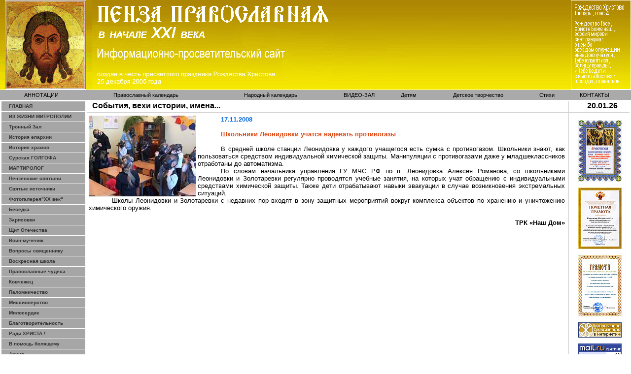

--- FILE ---
content_type: text/html
request_url: http://pravoslavie58region.ru/index.php?loc=vesti-1413.htm
body_size: 13171
content:
<html xmlns:v="urn:schemas-microsoft-com:vml" xmlns:o="urn:schemas-microsoft-com:office:office" xmlns:w="urn:schemas-microsoft-com:office:word" xmlns="http://www.w3.org/1999/xhtml"><head>
<meta http-equiv="Content-Type" content="text/html; charset=Windows-1251"><title>

События, вехи истории, имена...

</title>
<meta name="title" content="События, вехи истории, имена...
"<html xmlns:v="urn:schemas-microsoft-com:vml" xmlns:o="urn:schemas-microsoft-com:office:office" xmlns:w="urn:schemas-microsoft-com:office:word" xmlns="http://www.w3.org/1999/xhtml"><head>
<meta http-equiv="Content-Type" content="text/html; charset=Windows-1251"><title>Пенза Православная # Пензенская область # «Слава в вышних Богу, и на земле мир, в человеках благоволение». (Лк. 2:14)</title>

<meta name="title" content="«Слава в вышних Богу, и на земле мир, в человеках благоволение». (Лк. 2:14)">
<meta name="description" content="Пензенский авторский портал. Здесь Вы можете найти информацию о Пензе и ее области. Вы можете сами рассказать о своем городе. Здесь есть информация о Башмаково, Беднодемьяновск, Беково, Белинский, Бессоновка, Вадинск, Городище, Земетчино, Исса, Каменка, Камешкир, Колышлей, Кондоль, Кузнецк, Лопатино, Лунино, Малая Сердоба, Мокшан, Наровчат, Неверкино, Нижний Ломов, Никольск, Пачелма, Сердобск, Сосновоборск, Тамала, Шемышейка.">
<meta name="keywords" content="Пенза Пензенская область Пензенский авторский портал Башмаково Беднодемьяновск Беково Белинский Бессоновка Вадинск Городище Земетчино Исса Каменка Камешкир Колышлей Кондоль Кузнецк Лопатино Лунино Малая Сердоба Мокшан Наровчат Неверкино Нижний Ломов Никольск Пачелма Сердобск Сосновоборск Тамала Шемышейка">
<meta name="robots" content="index, follow">
<meta name="Expires" content="Mon, 26 Jul 1997 05:00:00 GMT">
<link rel="stylesheet" type="text/css" href="menu_files/default.css">
<script type="text/javascript"
src="https://ajax.googleapis.com/ajax/libs/jquery/1.8.1/jquery.min.js">
</script>
<style type="text/css">
@media print {
 table.noprint {
  display: none;
  }
 tr.noprint {
  display: none;
  }
 td.noprint {
  display: none;
  }
 img.noprint {
  display: none;
  }
 td.main_prind {
  width:100%;
  align:left;
  }
}

</style><!--<BASE HREF="http://test2.ru">-->


<meta http-equiv="Content-Type" content="text/html; charset=windows-1251"><meta name="ProgId" content="Word.Document"><meta name="Generator" content="Microsoft Word 10"><meta name="Originator" content="Microsoft Word 10"><link rel="File-List" href="http://pravoslavie58region.ru/index.files/filelist.xml"><link rel="Edit-Time-Data" href="http://pravoslavie58region.ru/index.files/editdata.mso"><style>
<!--
 /* Font Definitions */
 @font-face
	{font-family:Tahoma;
	panose-1:2 11 6 4 3 5 4 4 2 4;
	mso-font-charset:204;
	mso-generic-font-family:swiss;
	mso-font-pitch:variable;
	mso-font-signature:1627421319 -2147483648 8 0 66047 0;}
@font-face
	{font-family:Verdana;
	panose-1:2 11 6 4 3 5 4 4 2 4;
	mso-font-charset:204;
	mso-generic-font-family:swiss;
	mso-font-pitch:variable;
	mso-font-signature:536871559 0 0 0 415 0;}
@font-face
	{font-family:CyrillicOld;
	panose-1:0 0 0 0 0 0 0 0 0 0;
	mso-font-charset:0;
	mso-generic-font-family:auto;
	mso-font-pitch:variable;
	mso-font-signature:515 0 0 0 5 0;}
 /* Style Definitions */
 p.MsoNormal, li.MsoNormal, div.MsoNormal
	{mso-style-parent:"";
	margin:0cm;
	margin-bottom:.0001pt;
	mso-pagination:widow-orphan;
	font-size:12.0pt;
	font-family:"Times New Roman";
	mso-fareast-font-family:"Times New Roman";
	color:windowtext;}
a:link, span.MsoHyperlink
	{color:blue;
	text-decoration:underline;
	text-underline:single;}
a:visited, span.MsoHyperlinkFollowed
	{color:purple;
	text-decoration:underline;
	text-underline:single;}
p
	{mso-margin-top-alt:auto;
	margin-right:0cm;
	mso-margin-bottom-alt:auto;
	margin-left:0cm;
	mso-pagination:widow-orphan;
	font-size:9.0pt;
	font-family:Verdana;
	mso-fareast-font-family:"Times New Roman";
	mso-bidi-font-family:"Times New Roman";
	color:#333333;}
p.a, li.a, div.a
	{mso-style-name:a;
	mso-margin-top-alt:auto;
	margin-right:0cm;
	mso-margin-bottom-alt:auto;
	margin-left:0cm;
	mso-pagination:widow-orphan;
	font-size:9.0pt;
	font-family:Verdana;
	mso-fareast-font-family:"Times New Roman";
	mso-bidi-font-family:"Times New Roman";
	color:#333333;}
span.SpellE
	{mso-style-name:"";
	mso-spl-e:yes;}
span.GramE
	{mso-style-name:"";
	mso-gram-e:yes;}
@page Section1
	{size:595.3pt 841.9pt;
	margin:17.0pt 17.0pt 17.0pt 17.0pt;
	mso-header-margin:35.45pt;
	mso-footer-margin:35.45pt;
	mso-paper-source:0;}
div.Section1
	{page:Section1;}
-->
</style></head>
<body style="" leftmargin="0" topmargin="0" bgcolor="#ffffff" lang="RU" link="blue" marginheight="0" marginwidth="0" vlink="purple">



<!--:::::::::::::::::top pics:::::::::::::::::-->
         <table class="noprint" border="0" cellpadding="0" cellspacing="0" cols="3" width="100%">
             <tbody><tr>
                  <td width="186"><img src="menu_files/1.gif" alt="Пенза Православная" border="0" height="182" width="186"></td>
                  <td background="menu_files/2.gif" bgcolor="#aaaaaa"><img src="menu_files/spacer.gif" height="1" width="492"></td>
                  <td width="122"><img src="menu_files/3.gif" alt="Пенза Православная" border="0" height="182" width="122"></td>
              </tr>
          </tbody></table>
<!--:::::::::::::::::top menu:::::::::::::::::-->
<table id="menu1" class="noprint" border="0" cellpadding="0" cellspacing="0" width="100%">
<tbody><tr>
 <td height="1"><img src="menu_files/spacer.gif" height="1" width="1"></td>
</tr>
<tr>
</tr></tbody></table><table bgcolor="#aaaaaa" border="0" cellpadding="0" cellspacing="0" width="100%">
 <tbody><tr align="center" height="20">
      
<td width="10">&nbsp;</td>
<td><a href="http://pravoslavie58region.ru/index.php?loc=annotatziya.htm" class="top_menu">АННОТАЦИИ
</a></td><td><a href="http://pravoslavie58region.ru/index.php?loc=kalendar_prav.htm" class="top_menu">Православный календарь
</a></td><td><a href="http://pravoslavie58region.ru/index.php?loc=kalendar.htm" class="top_menu">Народный календарь
</a></td><td><a href="http://pravoslavie58region.ru/index.php?loc=video.htm" class="top_menu">ВИДЕО-ЗАЛ
</a></td><td><a href="http://pravoslavie58region.ru/index.php?loc=deti.htm" class="top_menu">Детям
</a></td><td><a href="http://pravoslavie58region.ru/index.php?loc=tvorchestvo.htm" class="top_menu">Детское творчество
</a></td><td><a href="http://pravoslavie58region.ru/index.php?loc=stihi.htm" class="top_menu">Стихи
</a></td><td><a href="http://pravoslavie58region.ru/index.php?loc=kontakt.htm" class="top_menu">КОНТАКТЫ
</a></td><td width="10">&nbsp;</td>
 </tr>
</tbody></table>

<!--:::::::::::::::::Main:::::::::::::::::::::::::-->

<table border="0" cols="2" width="100%">
<tbody><tr>
<td border="1" align="right" valign="top" width="170">
                        <table class="moduletable" cellpadding="0" cellspacing="0">
                                                <tbody><tr>
                                <td>

<table class="noprint" border="0" cellpadding="0" cellspacing="0" width="100%">
<tbody>
<tr align="left"><td><a href="http://pravoslavie58region.ru/index.php?loc=main.htm" class="mainlevel">ГЛАВНАЯ
</a></td></tr><tr align="left"><td><a href="http://pravoslavie58region.ru/index.php?loc=life.htm" class="mainlevel">ИЗ ЖИЗНИ МИТРОПОЛИИ
</a></td></tr><tr align="left"><td><a href="http://pravoslavie58region.ru/index.php?loc=tron-zal.htm" class="mainlevel">Тронный Зал
</a></td></tr><tr align="left"><td><a href="http://pravoslavie58region.ru/index.php?loc=histori.htm" class="mainlevel">История епархии
</a></td></tr><tr align="left"><td><a href="http://pravoslavie58region.ru/index.php?loc=e_rayen.htm" class="mainlevel">История храмов
</a></td></tr><tr align="left"><td><a href="http://pravoslavie58region.ru/index.php?loc=golgofa.htm" class="mainlevel">Сурская ГОЛГОФА
</a></td></tr><tr align="left"><td><a href="http://pravoslavie58region.ru/index.php?loc=memory.htm" class="mainlevel">МАРТИРОЛОГ
</a></td></tr><tr align="left"><td><a href="http://pravoslavie58region.ru/index.php?loc=sviato.htm" class="mainlevel">Пензенские святыни
</a></td></tr><tr align="left"><td><a href="http://pravoslavie58region.ru/index.php?loc=svi-istoki.htm" class="mainlevel">Святые источники
</a></td></tr><tr align="left"><td><a href="http://pravoslavie58region.ru/index.php?loc=foto.htm" class="mainlevel">Фотогалерея"ХХ век"
</a></td></tr><tr align="left"><td><a href="http://pravoslavie58region.ru/index.php?loc=besedka.htm" class="mainlevel">Беседка
</a></td></tr><tr align="left"><td><a href="http://pravoslavie58region.ru/index.php?loc=zarisovki.htm" class="mainlevel">Зарисовки
</a></td></tr><tr align="left"><td><a href="http://pravoslavie58region.ru/index.php?loc=armia.htm" class="mainlevel">Щит Отечества
</a></td></tr><tr align="left"><td><a href="http://pravoslavie58region.ru/index.php?loc=evgeniy-rodionov.htm" class="mainlevel">Воин-мученик
</a></td></tr><tr align="left"><td><a href="http://pravoslavie58region.ru/index.php?loc=vopros.htm" class="mainlevel">Вопросы священнику
</a></td></tr><tr align="left"><td><a href="http://pravoslavie58region.ru/index.php?loc=shkola.htm" class="mainlevel">Воскресная школа
</a></td></tr><tr align="left"><td><a href="http://pravoslavie58region.ru/index.php?loc=chudesa.htm" class="mainlevel">Православные чудеса
</a></td></tr><tr align="left"><td><a href="http://pravoslavie58region.ru/index.php?loc=kowcheg.htm" class="mainlevel">Ковчежец
</a></td></tr><tr align="left"><td><a href="http://pravoslavie58region.ru/index.php?loc=palomnichestvo.htm" class="mainlevel">Паломничество
</a></td></tr><tr align="left"><td><a href="http://pravoslavie58region.ru/index.php?loc=missioner.htm" class="mainlevel">Миссионерство
</a></td></tr><tr align="left"><td><a href="http://pravoslavie58region.ru/index.php?loc=miloserd.htm" class="mainlevel">Милосердие
</a></td></tr><tr align="left"><td><a href="http://pravoslavie58region.ru/index.php?loc=blagotvor.htm" class="mainlevel">Благотворительность
</a></td></tr><tr align="left"><td><a href="http://pravoslavie58region.ru/index.php?loc=radi-hrista.htm" class="mainlevel">Ради ХРИСТА !
</a></td></tr><tr align="left"><td><a href="http://pravoslavie58region.ru/index.php?loc=pomoch.htm" class="mainlevel">В помощь болящему
</a></td></tr><tr align="left"><td><a href="http://pravoslavie58region.ru/index.php?loc=arhiv.htm" class="mainlevel">Архив
</a></td></tr><tr align="left"><td><a href="http://pravoslavie58region.ru/index.php?loc=almanah.htm" class="mainlevel">Альманах П Л
</a></td></tr><tr align="left"><td><a href="http://pravoslavie58region.ru/index.php?loc=gazeta.htm" class="mainlevel">Газета П П С
</a></td></tr><tr align="left"><td><a href="http://pravoslavie58region.ru/index.php?loc=journal.htm" class="mainlevel">Журнал П Е В
</a></td></tr>
</tbody></table>
<br><table border="0" align="center"><tr><td>
</td></tr></table></td>
                        </tr>
                        </tbody></table>
                        </td>

<td valign="top">
<!--------------------------------------------->
<table border="0" cellpadding="0" cellspacing="0" cols="3" height="100%" width="100%">
<tbody><tr height="16">
<td><span class="title">
События, вехи истории, имена...
</span>

</td>
<td background="menu_files/line_v.gif" width="8"></td>
<td align="center" valign="top" width="120"><font id="title"><span class="title">
20.01.26</span></font></td>
</tr>

<tr height="8">
<td background="menu_files/line_h.gif"><img src="menu_files/spacer.gif" height="8" width="1"></td>
<td background="menu_files/krest.gif"><img src="menu_files/spacer.gif" height="8" width="1"></td>
<td background="menu_files/line_h.gif"><img src="menu_files/spacer.gif" height="8" width="1"></td>
</tr>

<tr height="100%">

<td class="main_print" valign="top">
  <table>
   <tbody><tr align="justify" >
    <td colspan="2" align="justify" valign="top"> 
<div xmlns:v="urn:schemas-microsoft-com:vml"
xmlns:o="urn:schemas-microsoft-com:office:office"
xmlns:w="urn:schemas-microsoft-com:office:word"
xmlns="http://www.w3.org/TR/REC-html40">

<head>
<meta http-equiv=Content-Type content="text/html; charset=windows-1251">
<meta name=ProgId content=Word.Document>
<meta name=Generator content="Microsoft Word 11">
<meta name=Originator content="Microsoft Word 11">
<link rel=File-List href="vesti-1413.files/filelist.xml">
<link rel=Edit-Time-Data href="vesti-1413.files/editdata.mso">
<!--[if !mso]>
<style>
v\:* {behavior:url(#default#VML);}
o\:* {behavior:url(#default#VML);}
w\:* {behavior:url(#default#VML);}
.shape {behavior:url(#default#VML);}
</style>
<![endif]-->
<title>17</title>
<!--[if gte mso 9]><xml>
 <o:DocumentProperties>
  <o:Author>Customer</o:Author>
  <o:Template>Normal</o:Template>
  <o:LastAuthor>Customer</o:LastAuthor>
  <o:Revision>1</o:Revision>
  <o:TotalTime>0</o:TotalTime>
  <o:Created>2008-11-22T08:55:00Z</o:Created>
  <o:LastSaved>2008-11-22T08:55:00Z</o:LastSaved>
  <o:Pages>1</o:Pages>
  <o:Words>117</o:Words>
  <o:Characters>672</o:Characters>
  <o:Company>Организация</o:Company>
  <o:Lines>5</o:Lines>
  <o:Paragraphs>1</o:Paragraphs>
  <o:CharactersWithSpaces>788</o:CharactersWithSpaces>
  <o:Version>11.6568</o:Version>
 </o:DocumentProperties>
</xml><![endif]--><!--[if gte mso 9]><xml>
 <w:WordDocument>
  <w:SpellingState>Clean</w:SpellingState>
  <w:GrammarState>Clean</w:GrammarState>
  <w:PunctuationKerning/>
  <w:DrawingGridHorizontalSpacing>6 пт</w:DrawingGridHorizontalSpacing>
  <w:DisplayHorizontalDrawingGridEvery>2</w:DisplayHorizontalDrawingGridEvery>
  <w:DisplayVerticalDrawingGridEvery>2</w:DisplayVerticalDrawingGridEvery>
  <w:ValidateAgainstSchemas/>
  <w:SaveIfXMLInvalid>false</w:SaveIfXMLInvalid>
  <w:IgnoreMixedContent>false</w:IgnoreMixedContent>
  <w:AlwaysShowPlaceholderText>false</w:AlwaysShowPlaceholderText>
  <w:Compatibility>
   <w:BreakWrappedTables/>
   <w:SnapToGridInCell/>
   <w:WrapTextWithPunct/>
   <w:UseAsianBreakRules/>
   <w:DontGrowAutofit/>
  </w:Compatibility>
  <w:BrowserLevel>MicrosoftInternetExplorer4</w:BrowserLevel>
 </w:WordDocument>
</xml><![endif]--><!--[if gte mso 9]><xml>
 <w:LatentStyles DefLockedState="false" LatentStyleCount="156">
 </w:LatentStyles>
</xml><![endif]-->
<style>
<!--
 /* Font Definitions */
 @font-face
	{font-family:Verdana;
	panose-1:2 11 6 4 3 5 4 4 2 4;
	mso-font-charset:204;
	mso-generic-font-family:swiss;
	mso-font-pitch:variable;
	mso-font-signature:536871559 0 0 0 415 0;}
 /* Style Definitions */
 p.MsoNormal, li.MsoNormal, div.MsoNormal
	{mso-style-parent:"";
	margin:0cm;
	margin-bottom:.0001pt;
	mso-pagination:widow-orphan;
	font-size:12.0pt;
	font-family:"Times New Roman";
	mso-fareast-font-family:"Times New Roman";}
span.bigbluetextbold1
	{mso-style-name:bigbluetext_bold1;
	mso-ansi-font-size:9.0pt;
	mso-bidi-font-size:9.0pt;
	font-family:Verdana;
	mso-ascii-font-family:Verdana;
	mso-hansi-font-family:Verdana;
	color:#086AE3;
	mso-text-animation:none;
	font-weight:bold;
	text-decoration:none;
	text-underline:none;
	text-decoration:none;
	text-line-through:none;}
span.SpellE
	{mso-style-name:"";
	mso-spl-e:yes;}
@page Section1
	{size:595.3pt 841.9pt;
	margin:17.0pt 17.0pt 17.0pt 17.0pt;
	mso-header-margin:35.45pt;
	mso-footer-margin:35.45pt;
	mso-paper-source:0;}
div.Section1
	{page:Section1;}
-->
</style>
<!--[if gte mso 10]>
<style>
 /* Style Definitions */
 table.MsoNormalTable
	{mso-style-name:"Обычная таблица";
	mso-tstyle-rowband-size:0;
	mso-tstyle-colband-size:0;
	mso-style-noshow:yes;
	mso-style-parent:"";
	mso-padding-alt:0cm 5.4pt 0cm 5.4pt;
	mso-para-margin:0cm;
	mso-para-margin-bottom:.0001pt;
	mso-pagination:widow-orphan;
	font-size:10.0pt;
	font-family:"Times New Roman";
	mso-ansi-language:#0400;
	mso-fareast-language:#0400;
	mso-bidi-language:#0400;}
</style>
<![endif]--><!--[if gte mso 9]><xml>
 <o:shapedefaults v:ext="edit" spidmax="2050"/>
</xml><![endif]--><!--[if gte mso 9]><xml>
 <o:shapelayout v:ext="edit">
  <o:idmap v:ext="edit" data="1"/>
 </o:shapelayout></xml><![endif]-->
</head>

<div lang=RU style='tab-interval:35.4pt'>

<div class=Section1>

<p class=MsoNormal style='text-align:justify;text-indent:35.45pt'><!--[if gte vml 1]><v:shapetype
 id="_x0000_t75" coordsize="21600,21600" o:spt="75" o:preferrelative="t"
 path="m@4@5l@4@11@9@11@9@5xe" filled="f" stroked="f">
 <v:stroke joinstyle="miter"/>
 <v:formulas>
  <v:f eqn="if lineDrawn pixelLineWidth 0"/>
  <v:f eqn="sum @0 1 0"/>
  <v:f eqn="sum 0 0 @1"/>
  <v:f eqn="prod @2 1 2"/>
  <v:f eqn="prod @3 21600 pixelWidth"/>
  <v:f eqn="prod @3 21600 pixelHeight"/>
  <v:f eqn="sum @0 0 1"/>
  <v:f eqn="prod @6 1 2"/>
  <v:f eqn="prod @7 21600 pixelWidth"/>
  <v:f eqn="sum @8 21600 0"/>
  <v:f eqn="prod @7 21600 pixelHeight"/>
  <v:f eqn="sum @10 21600 0"/>
 </v:formulas>
 <v:path o:extrusionok="f" gradientshapeok="t" o:connecttype="rect"/>
 <o:lock v:ext="edit" aspectratio="t"/>
</v:shapetype><v:shape id="_x0000_s1026" type="#_x0000_t75" alt="" style='position:absolute;
 left:0;text-align:left;margin-left:0;margin-top:-11.25pt;width:163.5pt;
 height:123pt;z-index:1;mso-wrap-distance-left:0;mso-wrap-distance-right:0;
 mso-position-horizontal:left;mso-position-vertical-relative:line'
 o:allowoverlap="f">
 <v:imagedata src="vesti-1413.files/image001.jpg" o:title="26333_big"/>
 <w:wrap type="square"/>
</v:shape><![endif]--><![if !vml]><img width=218 height=164
src="vesti-1413.files/image001.jpg" align=left v:shapes="_x0000_s1026"><![endif]><span
class=bigbluetextbold1><span style='font-size:10.0pt;font-family:Arial'>17.11.2008</span></span><span
style='font-size:10.0pt;font-family:Arial;color:black'><o:p></o:p></span></p>

<p class=MsoNormal style='text-align:justify;text-indent:35.45pt'><b><span
style='font-size:10.0pt;font-family:Arial;color:#DD4814'><o:p>&nbsp;</o:p></span></b></p>

<p class=MsoNormal style='text-align:justify;text-indent:35.45pt'><b><span
style='font-size:10.0pt;font-family:Arial;color:#DD4814'>Школьники <span
class=SpellE>Леонидовки</span> учатся надевать противогазы<o:p></o:p></span></b></p>

<p class=MsoNormal style='text-align:justify;text-indent:35.45pt'><span
style='font-size:10.0pt;font-family:Arial;color:black'><o:p>&nbsp;</o:p></span></p>

<p class=MsoNormal style='text-align:justify;text-indent:35.45pt'><span
style='font-size:10.0pt;font-family:Arial;color:black'>В средней школе станции <span
class=SpellE>Леонидовка</span> у каждого учащегося есть сумка с противогазом.
Школьники знают, как пользоваться средством индивидуальной химической защиты.
Манипуляции с противогазами даже у <span class=SpellE>младшеклассников</span>
отработаны до автоматизма.<o:p></o:p></span></p>

<p class=MsoNormal style='text-align:justify;text-indent:35.45pt'><span
style='font-size:10.0pt;font-family:Arial;color:black'>По словам начальника
управления ГУ МЧС РФ по п. <span class=SpellE>Леонидовка</span> Алексея
Романова, со школьниками <span class=SpellE>Леонидовки</span> и <span
class=SpellE>Золотаревки</span> регулярно проводятся учебные занятия, на
которых учат обращению с индивидуальными средствами химической защиты. Также
дети отрабатывают навыки эвакуации в случае возникновения экстремальных
ситуаций.<o:p></o:p></span></p>

<p class=MsoNormal style='text-align:justify;text-indent:35.45pt'><span
style='font-size:10.0pt;font-family:Arial;color:black'>Школы <span
class=SpellE>Леонидовки</span> и <span class=SpellE>Золотаревки</span> с
недавних пор входят в зону защитных мероприятий вокруг комплекса объектов по
хранению и уничтожению химического оружия.<o:p></o:p></span></p>

<p class=MsoNormal style='text-align:justify;text-indent:35.45pt'><span
style='font-size:10.0pt;font-family:Arial;color:black'><o:p>&nbsp;</o:p></span></p>

<p class=MsoNormal align=right style='text-align:right;text-indent:35.45pt'><b><span
style='font-size:10.0pt;font-family:Arial;color:black'>ТРК «Наш Дом»<o:p></o:p></span></b></p>

<p class=MsoNormal style='text-align:justify;text-indent:35.45pt'><span
style='font-size:10.0pt;font-family:Arial'><o:p>&nbsp;</o:p></span></p>

<p class=MsoNormal><o:p>&nbsp;</o:p></p>

</div>

</div>

</div>

   </td>
   </tr>
  </tbody></table>

</td>
<td class="noprint" background="menu_files/line_v.gif" width="8">&nbsp;</td>
<td class="noprint" align="center" valign="top" width="120">
<table class="noprint" border="0" cellpadding="0" cellspacing="0" width="100%">
<tbody>
<noindex>
<tr align="center"><td><br><a href="gramota-peu-120106-2.htm"><img border=0 width=88 height=125 src="gramota1.jpg"></a>



</td></tr>
<tr align="center"><td><br><a href="gramota-ufskn-031010-2.htm"><img border=0 width=88 height=125 src="gramota.jpg"></a>



</td></tr>
<tr align="center"><td><br><a href="gramota-slavianskiy-fond2.htm"><img border=0 width=88 height=125 src="gramota2.jpg"></a>



</td></tr>
<tr align="center"><td><br><!--begin of www.hristianstvo.ru-->
<a href="http://www.hristianstvo.ru/?from=7599"><img
src="http://www.hristianstvo.ru/images/ru-88x31-yellow1.gif"
title="Православное христианство.ru" width=88 height=31 border=0></a>
<!--end of www.hristianstvo.ru--></td></tr>
<tr align="center"><td><br><!--Rating@Mail.ru COUNTEr--><script language="JavaScript" type="text/javascript"><!--
d=document;var a='';a+=';r='+escape(d.referrer)
js=10//--></script><script language="JavaScript1.1" type="text/javascript"><!--
a+=';j='+navigator.javaEnabled()
js=11//--></script><script language="JavaScript1.2" type="text/javascript"><!--
s=screen;a+=';s='+s.width+'*'+s.height
a+=';d='+(s.colorDepth?s.colorDepth:s.pixelDepth)
js=12//--></script><script language="JavaScript1.3" type="text/javascript"><!--
js=13//--></script><script language="JavaScript" type="text/javascript"><!--
d.write('<a href="http://top.mail.ru/jump?from=1148258"'+
' target=_top><img src="http://d5.c8.b1.a1.top.list.ru/counter'+
'?id=1148258;t=130;js='+js+a+';rand='+Math.random()+
'" alt="Рейтинг@Mail.ru"'+' border=0 height=40 width=88/><\/a>')
if(11<js)d.write('<'+'!-- ')//--></script><noscript><a
target=_top href="http://top.mail.ru/jump?from=1148258"><img
src="http://d5.c8.b1.a1.top.list.ru/counter?js=na;id=1148258;t=130"
border=0 height=40 width=88
alt="Рейтинг@Mail.ru"/></a></noscript><script language="JavaScript" type="text/javascript"><!--
if(11<js)d.write('--'+'>')//--></script>
<!--/COUNTER--></td></tr>
<tr align="center"><td><br><!-- HotLog -->
<script type="text/javascript" language="javascript">
hotlog_js="1.0";
hotlog_r=""+Math.random()+"&s=407840&im=215&r="+escape(document.referrer)+"&pg="+
escape(window.location.href);
document.cookie="hotlog=1; path=/"; hotlog_r+="&c="+(document.cookie?"Y":"N");
</script>
<script type="text/javascript" language="javascript1.1">
hotlog_js="1.1";hotlog_r+="&j="+(navigator.javaEnabled()?"Y":"N")
</script>
<script type="text/javascript" language="javascript1.2">
hotlog_js="1.2";
hotlog_r+="&wh="+screen.width+'x'+screen.height+"&px="+
(((navigator.appName.substring(0,3)=="Mic"))?
screen.colorDepth:screen.pixelDepth)</script>
<script type="text/javascript" language="javascript1.3">hotlog_js="1.3"</script>
<script type="text/javascript" language="javascript">hotlog_r+="&js="+hotlog_js;
document.write("<a href='http://click.hotlog.ru/?407840' target='_top'><img "+
" src='http://hit22.hotlog.ru/cgi-bin/hotlog/count?"+
hotlog_r+"&' border=0 width=88 height=100 alt=HotLog><\/a>")
</script>
<noscript>
<a href="http://click.hotlog.ru/?407840" target="_top"><br>
<img src="http://hit22.hotlog.ru/cgi-bin/hotlog/count?s=407840&amp;im=215" border="0" 
 width="88" height="100" alt="HotLog"></a>
</noscript>

<!-- /HotLog -->
<br>
HotLog с 21.11.06 


</td></tr>
</noindex>
</tbody></table></td>

</tbody></table>
<!--:::::::::::::::::End Main:::::::::::::::::-->
</td></tr><tr>
 <td><img src="menu_files/spacer.gif" alt="" border="0" height="1" width="170"></td>
 <td><img src="menu_files/spacer.gif" alt="" border="0" height="1" width="604"></td>
</tr>



</tbody></table>

<p>

<table border="0" cellpadding="8" cellspacing="0" width="100%">
 <tbody><tr>
  <td bgcolor="#aaaaaa" width="100%">
  <div align="center" class="dali">

</div></td>
</tbody></table>


<table border="0" cellpadding="8" cellspacing="0" width="100%">
 <tbody><tr>
  <td width="100%">
  <div align="right">Создание сайта<a href="http://im-penza.ru/">Интернет маркетинг</a>
</div></td>
 </tr>
</tbody></table>
<!-- Yandex.Metrika counter -->
<script type="text/javascript">
(function (d, w, c) {
    (w[c] = w[c] || []).push(function() {
        try {
            w.yaCounter18557677 = new Ya.Metrika({id:18557677,
                    webvisor:true,
                    clickmap:true,
                    trackLinks:true,
                    accurateTrackBounce:true});
        } catch(e) { }
    });

    var n = d.getElementsByTagName("script")[0],
        s = d.createElement("script"),
        f = function () { n.parentNode.insertBefore(s, n); };
    s.type = "text/javascript";
    s.async = true;
    s.src = (d.location.protocol == "https:" ? "https:" : "http:") + "//mc.yandex.ru/metrika/watch.js";

    if (w.opera == "[object Opera]") {
        d.addEventListener("DOMContentLoaded", f, false);
    } else { f(); }
})(document, window, "yandex_metrika_callbacks");
</script>
<noscript><div><img src="//mc.yandex.ru/watch/18557677" style="position:absolute; left:-9999px;" alt="" /></div></noscript>
<!-- /Yandex.Metrika counter -->
<script type="text/javascript">
var imgs=["sl/bash-alek-kaz-hr-10307.jpg","sl/bash-bash-2345.jpg","sl/bash-bash-mih-hr-10265.jpg","sl/bash-lip-kaz-hr-10339.jpg","sl/bash-niku-iz-hr-10298.jpg","sl/bash-pokr-pokr-hr-10322.jpg","sl/bash-tr-tr-hr-10354.jpg","sl/bash-vys-mih-hr-10284.jpg","sl/bash-znam-znam-hr-10367.jpg","sl/bash-znam-znam-md-10372.jpg","sl/bek-bek-mih-md-DAI-6627.jpg","sl/bek-how-wwed-hr-DAI-6614.jpg","sl/bek-nik-DSCN6644.jpg","sl/bek-vert-nik-hr-NAS.jpg","sl/bel-arg-1503.jpg","sl/bel-bal-pokr-md-3075.jpg","sl/bel-bel-pokr-hr-3099.jpg","sl/bel-ber-nik-chas-3119.jpg","sl/bel-dan-nik-ts-3154.jpg","sl/bel-ersh-tr-hr-ersh2.jpg","sl/bel-kors-nik-hr-3152.jpg","sl/bel-kors-nik-md-3150.jpg","sl/bel-kuk-dmit-hr-3134.jpg","sl/bel-ler-ch-1558.jpg","sl/bel-ler-hr-1554.jpg","sl/bel-ler-ts-1539.jpg","sl/bel-lin-nik-hr-3145.jpg","sl/bel-mar-krit-hr-3187.jpg","sl/bel-pich-nik-hr-DAI.jpg","sl/bel-poim-kaz-chas-2627.jpg","sl/bel-poim-nik-hr-10258.jpg","sl/bel-poim-nik-ts-10253.jpg","sl/bel-poim-pokr-hr-2619.jpg","sl/bel-push-mih-md-3114.jpg","sl/bel-schep-tr-hr-DSCN6202.jpg","sl/bel-sul-kaz-md-DSCN3998.jpg","sl/bel-tarh-hrist-ts-3079.jpg","sl/bes-alek-pokr-ts.jpg","sl/bes-bes-georg-ts-KUV0491.jpg","sl/bes-bes-iliin-md.jpg","sl/bes-bes-serg-ts-8171.jpg","sl/bes-chem-vved-hr-DSCN6854.jpg","sl/bes-chem-vved-md.jpg","sl/bes-grab-kaz-md-DSCN5179.jpg","sl/bes-kizh-hrist-md-0951.jpg","sl/bes-pob-usp-hr.jpg","sl/bes-prok-mih-hr-DSCN5244.jpg","sl/bes-pyrk-chas-PYRKINO.jpg","sl/bes-pyrk-hrist-hr-DSCN5220.jpg","sl/bes-trof-kaz-ts-0949.jpg","sl/bes-waz-tr-hr-DSCN5208.jpg","sl/foto-01.jpg","sl/foto-02.jpg","sl/foto-03.jpg","sl/foto-04.jpg","sl/foto-05.jpg","sl/foto-06.jpg","sl/foto-07.jpg","sl/foto-08.jpg","sl/foto-09.jpg","sl/foto-100.jpg","sl/foto-101.jpg","sl/foto-102.jpg","sl/foto-103.jpg","sl/foto-104.jpg","sl/foto-105.jpg","sl/foto-106.jpg","sl/foto-107.jpg","sl/foto-108.jpg","sl/foto-109.jpg","sl/foto-10.jpg","sl/foto-110.jpg","sl/foto-111.jpg","sl/foto-112.jpg","sl/foto-113.jpg","sl/foto-114.jpg","sl/foto-115.jpg","sl/foto-116.jpg","sl/foto-117.jpg","sl/foto-118.jpg","sl/foto-119.jpg","sl/foto-11.jpg","sl/foto-120.jpg","sl/foto-121.jpg","sl/foto-122.jpg","sl/foto-123.jpg","sl/foto-124.jpg","sl/foto-125.jpg","sl/foto-126.jpg","sl/foto-127.jpg","sl/foto-128.jpg","sl/foto-129.jpg","sl/foto-12.jpg","sl/foto-130.jpg","sl/foto-131.jpg","sl/foto-132.jpg","sl/foto-133.jpg","sl/foto-134.jpg","sl/foto-135.jpg","sl/foto-136.jpg","sl/foto-137.jpg","sl/foto-138.jpg","sl/foto-139.jpg","sl/foto-13.jpg","sl/foto-140.jpg","sl/foto-141.jpg","sl/foto-142.jpg","sl/foto-143.jpg","sl/foto-144.jpg","sl/foto-145.jpg","sl/foto-146.jpg","sl/foto-147.jpg","sl/foto-148.jpg","sl/foto-149.jpg","sl/foto-14.jpg","sl/foto-150.jpg","sl/foto-151.jpg","sl/foto-152.jpg","sl/foto-153.jpg","sl/foto-154.jpg","sl/foto-155.jpg","sl/foto-156.jpg","sl/foto-157.jpg","sl/foto-158.jpg","sl/foto-159.jpg","sl/foto-15.jpg","sl/foto-160.jpg","sl/foto-161.jpg","sl/foto-162.jpg","sl/foto-163.jpg","sl/foto-164.jpg","sl/foto-165.jpg","sl/foto-166.jpg","sl/foto-167.jpg","sl/foto-168.jpg","sl/foto-169.jpg","sl/foto-16.jpg","sl/foto-170.jpg","sl/foto-171.jpg","sl/foto-172.jpg","sl/foto-173.jpg","sl/foto-174.jpg","sl/foto-175.jpg","sl/foto-176.jpg","sl/foto-177.jpg","sl/foto-178.jpg","sl/foto-179.jpg","sl/foto-17.jpg","sl/foto-180.jpg","sl/foto-181.jpg","sl/foto-182.jpg","sl/foto-183.jpg","sl/foto-184.jpg","sl/foto-185.jpg","sl/foto-186.jpg","sl/foto-187.jpg","sl/foto-188.jpg","sl/foto-189.jpg","sl/foto-18.jpg","sl/foto-190.jpg","sl/foto-191.jpg","sl/foto-192.jpg","sl/foto-193.jpg","sl/foto-194.jpg","sl/foto-195.jpg","sl/foto-196.jpg","sl/foto-197.jpg","sl/foto-198.jpg","sl/foto-199.jpg","sl/foto-19.jpg","sl/foto-200.jpg","sl/foto-201.jpg","sl/foto-202.jpg","sl/foto-203.jpg","sl/foto-204.jpg","sl/foto-205.jpg","sl/foto-206.jpg","sl/foto-207.jpg","sl/foto-208.jpg","sl/foto-209.jpg","sl/foto-20.jpg","sl/foto-210.jpg","sl/foto-211.jpg","sl/foto-212.jpg","sl/foto-213.jpg","sl/foto-214.jpg","sl/foto-215.jpg","sl/foto-216.jpg","sl/foto-217.jpg","sl/foto-218.jpg","sl/foto-219.jpg","sl/foto-21.jpg","sl/foto-220.jpg","sl/foto-221.jpg","sl/foto-222.jpg","sl/foto-223.jpg","sl/foto-224.jpg","sl/foto-225.jpg","sl/foto-226.jpg","sl/foto-227.jpg","sl/foto-228.jpg","sl/foto-22.jpg","sl/foto-23.jpg","sl/foto-24.jpg","sl/foto-25.jpg","sl/foto-26.jpg","sl/foto-27.jpg","sl/foto-28.jpg","sl/foto-29.jpg","sl/foto-30.jpg","sl/foto-31.jpg","sl/foto-32.jpg","sl/foto-33.jpg","sl/foto-34.jpg","sl/foto-35.jpg","sl/foto-36.jpg","sl/foto-37.jpg","sl/foto-38.jpg","sl/foto-39.jpg","sl/foto-40.jpg","sl/foto-41.jpg","sl/foto-42.jpg","sl/foto-43.jpg","sl/foto-44.jpg","sl/foto-45.jpg","sl/foto-46.jpg","sl/foto-47.jpg","sl/foto-48.jpg","sl/foto-49.jpg","sl/foto-50.jpg","sl/foto-51.jpg","sl/foto-52.jpg","sl/foto-53.jpg","sl/foto-54.jpg","sl/foto-55.jpg","sl/foto-56.jpg","sl/foto-57.jpg","sl/foto-58.jpg","sl/foto-59.jpg","sl/foto-60.jpg","sl/foto-61.jpg","sl/foto-62.jpg","sl/foto-63.jpg","sl/foto-64.jpg","sl/foto-65.jpg","sl/foto-66.jpg","sl/foto-67.jpg","sl/foto-68.jpg","sl/foto-69.jpg","sl/foto-70.jpg","sl/foto-71.jpg","sl/foto-72.jpg","sl/foto-73.jpg","sl/foto-74.jpg","sl/foto-75.jpg","sl/foto-76.jpg","sl/foto-77.jpg","sl/foto-78.jpg","sl/foto-79.jpg","sl/foto-80.jpg","sl/foto-81.jpg","sl/foto-82.jpg","sl/foto-83.jpg","sl/foto-84.jpg","sl/foto-85.jpg","sl/foto-86.jpg","sl/foto-87.jpg","sl/foto-88.jpg","sl/foto-89.jpg","sl/foto-90.jpg","sl/foto-91.jpg","sl/foto-92.jpg","sl/foto-93.jpg","sl/foto-94.jpg","sl/foto-95.jpg","sl/foto-96.jpg","sl/foto-97.jpg","sl/foto-98.jpg","sl/foto-99.jpg","sl/gor-chaad-06-2860.jpg","sl/gor-chaad-08-0917.jpg","sl/gor-chaad-mih-md-0919.jpg","sl/gor-chaad-st-2854.jpg","sl/gor-chaad-st-seraf-sar-4367.jpg","sl/gor-dig-2991.jpg","sl/gor-gor-pokr-hr-0940.jpg","sl/gor-kan-bogor-hr-2310.jpg","sl/gor-lop-nik-ts-2285.jpg","sl/gor-nik-rai-kaz-hr.jpg","sl/gor-novokr-nik-ts.jpg","sl/gor-pavl-kur-mih-md-0935.jpg","sl/gor-shnaevo-kaz-hr.jpg","sl/gor-sur-kaz-hr-2099.jpg","sl/gor-sur-kaz-md-2106.jpg","sl/gor-tresk-kaz-hr-2299.jpg","sl/gor-uran-nik-arh-hr-0923.jpg","sl/gor-verh-shkaft-nik-hr.jpg","sl/iss-buly-vlad-hr-DAI5530.jpg","sl/iss-iss-preob-md-8366.jpg","sl/iss-nikpest-preob-hr-8358.jpg","sl/iss-ukr-petrop-hr-8369.jpg","sl/iss-uvar-voskr-hr-8396.jpg","sl/iss-znampest-znam-ts-8346.jpg","sl/kam-andr-m-tr-ts-3001.jpg","sl/kam-blin-kaz-hr-2915.jpg","sl/kam-fedor-nik-hr.jpg","sl/kam-gol-serg-ts-2977.jpg","sl/kam-gol-war-serg-hr-2934.jpg","sl/kam-kam-dim-sol-hr-3932.jpg","sl/kam-kaz-arch-6609.jpg","sl/kam-kevd-melsit-1462.jpg","sl/kam-kevd-melsit-r-10235.jpg","sl/kam-koch-mog-3909.jpg","sl/kam-koch-ts-3905.jpg","sl/kam-kuw-nik-ts-2903.jpg","sl/kam-maks-tr-hr-3007.jpg","sl/kam-nik-arch-6625.jpg","sl/kam-niz-vved-hr-2986.jpg","sl/kam-pok-arch-6614.jpg","sl/kam-rost-mih-hr-2961.jpg","sl/kam-skvor-3880.jpg","sl/kam-varv-1460.jpg","sl/kam-vlad-serg-rad-hr-3061.jpg","sl/kam-vlad-stef-ts-3041.jpg","sl/kol-bek-kr-bog-hr-3248.jpg","sl/kol-cher-7129.jpg","sl/kol-cherk-0492.jpg","sl/kol-cherk-pokr-hr.jpg","sl/kol-chub-6852.jpg","sl/kol-kol-45-6845.jpg","sl/kol-kolt-6644.jpg","sl/kol-pjat-tih-md.jpg","sl/kol-pogr-6762.jpg","sl/kol-pogr-6773.jpg","sl/kol-st-potl-6498.jpg","sl/kol-susch-0467.jpg","sl/kol-tel-6688.jpg","sl/kol-tres-6827.jpg","sl/kol-tres-dur-6724.jpg","sl/kol-tres-hrist-pust-1738.jpg","sl/kol-tres-nik-istoch-1718.jpg","sl/kon-kon-nik-md-DAI.jpg","sl/kon-var-krest-hr-DAI.jpg","sl/kon-var-krest-md-DAI.jpg","sl/kuz-ann-kaz-hr-2160.jpg","sl/kuz-chib-evgen-hr-1883.jpg","sl/kuz-doroga-2884.jpg","sl/kuz-evl-mech-0697.jpg","sl/kuz-evl-mih-hr-0711.jpg","sl/kuz-evl-mih-md-0705.jpg","sl/kuz-evl-mih-ts-0702.jpg","sl/kuz-evl-nov-mech-0698.jpg","sl/kuz-kam-2892.jpg","sl/kuz-kam-preobr-ts-2115.jpg","sl/kuz-kazak-kosmod-hr-0737.jpg","sl/kuz-kom-kl-chas-1908.jpg","sl/kuz-kom-kr-ioann-hr-1905.jpg","sl/kuz-kuz8-nevsk-md.jpg","sl/kuz-kuz-kaz-hr-0858.jpg","sl/kuz-kuz-kr-evgen-rod-0812.jpg","sl/kuz-kuz-pjat-hr-chas-0849.jpg","sl/kuz-kuz-vozn-sob-0816.jpg","sl/kuz-kuz-zel-shum-nik-ch-0694.jpg","sl/kuz-mah-mol-dom-2867.jpg","sl/kuz-mah-nov-hr-0913.jpg","sl/kuz-mah-nov-hr-2863.jpg","sl/kuz-nik-2918.jpg","sl/kuz-nizh-abljaz-rozhd-hr-2181.jpg","sl/kuz-pion-seraf-hr-1880.jpg","sl/kuz-pos-2906.jpg","sl/kuz-rad-preob-hr-2130.jpg","sl/kuz-russ-pend-preob-hr-0893.jpg","sl/kuz-siuz-2869.jpg","sl/kuz-sosn-kaz-ts-1894.jpg","sl/kuz-tarl-1-2921.jpg","sl/kuz-tat-pend-mech-0892.jpg","sl/kuz-tihm-hram-kompl-0780.jpg","sl/kuz-trah-kaz-hr-0891.jpg","sl/kuz-tutn-kl-chas-2174.jpg","sl/kuz-verhoz-aleks-md-2186.jpg","sl/kuz-verhoz-rozhd-hr-2191.jpg","sl/lop-chard-bogojav-hr-2767.jpg","sl/lop-dan-dim-sol-md-2849.jpg","sl/lop-ivan-ioann-voin-2805.jpg","sl/lop-lop-nik-hr-2801.jpg","sl/lop-lun-bogor-hr-2750.jpg","sl/lop-pyl-mih-md-2814.jpg","sl/lun-bolot-pokr-hr-DSCN5332.jpg","sl/lun-bolvjas-chas-mon-rod-8295.jpg","sl/lun-bolvjas-kosm-hr-8311.jpg","sl/lun-bolvjas-vlad-hr-8284.jpg","sl/lun-ivany-pokr-hr-DSCN5693.jpg","sl/lun-lesvjas-chas-8253.jpg","sl/lun-lesvjas-dim-hr-8264.jpg","sl/lun-lom-kaz-hr-8243.jpg","sl/lun-lun-serg-md-DSCN5684.jpg","sl/lun-merl-kaz-hr-DAIN5503.jpg","sl/lun-naz-troiz-hr-DAI5487.jpg","sl/lun-novkut-nik-hr-DSCN5671.jpg","sl/lun-posoppel-hrist-hr-8225.jpg","sl/lun-shuk-mih-hr-DSCN5725.jpg","sl/lun-simb-vved-hr-8316.jpg","sl/lun-starkut-nik-hr-DSCN5662.jpg","sl/lun-starstep-vozn-hr-8197.jpg","sl/lun-suvor-vladbm-hr-DSCN5399.jpg","sl/mok-al-vas-DSCN4681.jpg","sl/mok-azias-DSCN4680.jpg","sl/mok-bel-3516.jpg","sl/mok-bog-ch-DSCN4719.jpg","sl/mok-bog-r-DSCN4714.jpg","sl/mok-bog-ts-4710.jpg","sl/mok-chern-3673.jpg","sl/mok-dolg-3674.jpg","sl/mok-eliz-hr-3366.jpg","sl/mok-elizi-kosmod-hr.jpg","sl/mok-eliz-mol-dom-3387.jpg","sl/mok-fat-DSCN4653.jpg","sl/mok-jul-3556.jpg","sl/mok-marf-3646.jpg","sl/mok-mih-3640.jpg","sl/mok-mih-tr-hr-0633.jpg","sl/mok-mok-bash-3311.jpg","sl/mok-mok-bog-hr-3316.jpg","sl/mok-mok-hr-al-nev-3328.jpg","sl/mok-mok-mih-hr-3294.jpg","sl/mok-mok-mon-3358.jpg","sl/mok-mok-val-3337.jpg","sl/mok-nech-3389.jpg","sl/mok-nik-az-DSCN4623.jpg","sl/mok-novonik-3816.jpg","sl/mok-podg-3767.jpg","sl/mok-potm-3791.jpg","sl/mok-ramz-mol-dom-3281.jpg","sl/mok-ramz-r-3276.jpg","sl/mok-ramz-ts-3282.jpg","sl/mok-shir-3786.jpg","sl/mok-simb-3766.jpg","sl/mok-skach-3662.jpg","sl/mok-tsar-3466.jpg","sl/mok-usp-3406.jpg","sl/mok-zas-hr-3422.jpg","sl/mok-zas-r-3443.jpg","sl/mok-znam-3627.jpg","sl/m-ser-chun-kol-kaz-hr-2854.jpg","sl/m-ser-mai-mih-md-2868.jpg","sl/m-ser-m-ser-6796.jpg","sl/m-ser-m-ser-nik-hr-2895.jpg","sl/m-ser-m-ser-nik-md.jpg","sl/m-ser-ogar-6785.jpg","sl/m-ser-top-6823.jpg","sl/m-ser-top-r-6816.jpg","sl/nar-achas-iliin-ts-9713.jpg","sl/nar-akim-tr-hr-9625.jpg","sl/nar-bolkaw-hrist-hr-9643.jpg","sl/nar-bolkird-usp-ts-STA9560.jpg","sl/nar-bolkol-kaz-hr-9612.jpg","sl/nar-kazeev-varw-hr-STA9734.jpg","sl/nar-ljacha-nik-ts-9598.jpg","sl/nar-masl-mih-hr-9638.jpg","sl/nar-mihtez-mih-hr-9636.jpg","sl/nar-nar-chas-9706.jpg","sl/nar-nar-pokr-hr-9685.jpg","sl/nar-nar-tjur-aleks-hr-1538.jpg","sl/nar-nar-tjur-hr-DAI.jpg","sl/nar-nar-tr-ts-9682.jpg","sl/nar-novpech-pokr-ts-9765.jpg","sl/nar-novpech-usp-md-STA9778.jpg","sl/nar-novpech-voskr-shk-9810.jpg","sl/nar-orlow-mih-hr-9715.jpg","sl/nar-sad-petrop-chas-9668.jpg","sl/nar-skan-mon-6244.jpg","sl/nar-skan-mon-chas-9814.jpg","sl/nar-skan-mon-r-6227.jpg","sl/nar-skan-pesch-chas-9751.jpg","sl/nar-tel-hrist-hr-11341.jpg","sl/nev-aleevo-mech-1941.jpg","sl/nev-ber-pokr-hr-1923.jpg","sl/nev-ber-pokr-hr.jpg","sl/nev-ber-pokr-md-1921.jpg","sl/nev-big-mech-1925.jpg","sl/nev-dem-mech-2211.jpg","sl/nev-kam-ovr-mih-ts-1953.jpg","sl/nev-kam-ovr-nov-ts-1948.jpg","sl/nev-kamysh-usp-hr-2007.jpg","sl/nev-kunch-mech-2204.jpg","sl/nev-kunch-mih-hr-2207.jpg","sl/nev-nev-mech-1970.jpg","sl/nev-nev-nik-hr-1959.jpg","sl/nev-nov-chirk-ioann-ts-1930.jpg","sl/nev-plan-kl-mih-hr-1972.jpg","sl/nev-plan-mih-ts-1987.jpg","sl/nev-st-andr-kl-chas-2242.jpg","sl/nev-st-andr-nik-hr-2237.jpg","sl/nev-ter-rozh-bogor-ts-2213.jpg","sl/nev-ter-sp-pamjat-2221.jpg","sl/nik-ahm-ch-2810.jpg","sl/nik-ahm-hr-2763.jpg","sl/nik-ahm-mon-2840.jpg","sl/nik-ahm-r-2737.jpg","sl/nik-alovo-2677.jpg","sl/nik-arish-hrist-md.jpg","sl/nik-baz-ken-hr-2721.jpg","sl/nik-baz-ken-r-2728.jpg","sl/nik-bol-perm-r-2644.jpg","sl/nik-bol-perm-ts-2655.jpg","sl/nik-doroga-2564.jpg","sl/nik-ilmin-bog-ts-9296.jpg","sl/nik-kar-2674.jpg","sl/nik-kaz-2577.jpg","sl/nik-ker-2632.jpg","sl/nik-korzh-ch-2801.jpg","sl/nik-korzh-ts-2809.jpg","sl/nik-kras-mih-hr-9340.jpg","sl/nik-mais-bog-hr-9267.jpg","sl/nik-mokrpol-nik-ts-2598.jpg","sl/nik-nech-mih-ts-9332.jpg","sl/nik-nik-georg-chas-9397.jpg","sl/nik-nik-voskr-ts-9402.jpg","sl/nik-nik-vozn-hr-9368.jpg","sl/nik-nizh-shkaf-petrop-ts.jpg","sl/nik-rebr-2622.jpg","sl/nik-sab-r-2680.jpg","sl/nik-sab-ts-2688.jpg","sl/nik-star-sel-2798.jpg","sl/nik-stol-mih-hr-9232.jpg","sl/nik-tjun-pokr-ts.jpg","sl/nizh-atm-hr-1.jpg","sl/nizh-atm-mol-dom-4078.jpg","sl/nizh-bol-mich-3839.jpg","sl/nizh-gol-3694.jpg","sl/nizh-iva-bogojav-hr-IMG3978.jpg","sl/nizh-karem-vozn-hr-9523.jpg","sl/nizh-kozl-4236.jpg","sl/nizh-kriv-4142.jpg","sl/nizh-kuwaknik-nik-md-8543.jpg","sl/nizh-lesch-hr-3867.jpg","sl/nizh-lesch-shk-3847.jpg","sl/nizh-michk-vys-3948.jpg","sl/nizh-mon-kaz-bogor-mm-0616.jpg","sl/nizh-nizh-usp-hr-2390.jpg","sl/nizh-nizh-usp-hr-7053.jpg","sl/nizh-nizh-usp-hr-8537.jpg","sl/nizh-nizh-usp-md-8538.jpg","sl/nizh-nizh-usp-mon-kompl-8520.jpg","sl/nizh-nor-ch-4181.jpg","sl/nizh-nor-mon-4173.jpg","sl/nizh-nor-ts-4190.jpg","sl/nizh-nov-mih-4298.jpg","sl/nizh-nov-niav-4110.jpg","sl/nizh-nov-piat-ch-4138.jpg","sl/nizh-nov-piat-ts-4135.jpg","sl/nizh-nov-shust-4304.jpg","sl/nizh-star-shust-3.jpg","sl/nizh-stiazh-2369.jpg","sl/nizh-ustkarem-vozn-hr-9548.jpg","sl/nizh-verh-lom-kladb-hr-4278.jpg","sl/nizh-verh-lom-pokr-hr-4238.jpg","sl/nizh-vir-mon-3833.jpg","sl/nizh-vir-ts-3823.jpg","sl/nizh-zam-wys-duhososh-hr-2521.jpg","sl/nizh-zasech-mih-hr-s-tspsh-8684.jpg","sl/nizh-zasech-mih-md-8705.jpg","sl/pach-alek-bogor-hr-2576.jpg","sl/pach-arh-2177.jpg","sl/pach-cherk-2168.jpg","sl/pach-kal-dim-hr-2553.jpg","sl/pach-mokr-mich-mih-hr-2506.jpg","sl/pach-nov-wal-tr-hr-2616.jpg","sl/pach-pach-kr-nik-hr.jpg","sl/pach-pach-nik-md.jpg","sl/pach-por-3925.jpg","sl/pach-resh-mech-1499.jpg","sl/pach-salt-znam-ts.jpg","sl/pach-shein-hr-1888.jpg","sl/pach-shein-ts-1901.jpg","sl/pach-st-tolk-rozhd-hr-2472.jpg","sl/pach-stud-nik-hr-2498.jpg","sl/pen-ah-0363.jpg","sl/pen-ard-1640.jpg","sl/pen-bog-4002.jpg","sl/pen-b-val-hr-kompl-0524.jpg","sl/pen-b-val-ts-1-0311.jpg","sl/pen-b-val-ts-2-1675.jpg","sl/pen-cher-4072.jpg","sl/pen-elan-r-6685.jpg","sl/pen-kal-1643.jpg","sl/pen-konst-1562.jpg","sl/pen-leb-1595.jpg","sl/pen-len-1624.jpg","sl/pen-len-kaz-hr-9193.jpg","sl/pen-lenles-anper-md-3987.jpg","sl/pen-liub-hr-4053.jpg","sl/pen-liub-mog-4058.jpg","sl/pen-matv-tihv-hr-DSCN2075.jpg","sl/pen-nik-4009.jpg","sl/pen-olen-hr-1621.jpg","sl/pen-olen-kel-0285.jpg","sl/pen-pen-6456.jpg","sl/pen-pen-arb-hr-2.jpg","sl/pen-pen-arb-hr-ch-3272.jpg","sl/pen-pen-arb-petrop-hr-4418.jpg","sl/pen-pen-arb-petrop-hr-7340.jpg","sl/pen-pen-arh-dom-1868.jpg","sl/pen-pen-blag-hr-2010.jpg","sl/pen-pen-blagov-hr-1824.jpg","sl/pen-pen-blagov-hr-8451.jpg","sl/pen-pen-georg-hr-0664.jpg","sl/pen-pen-hr.jpg","sl/pen-pen-itu-nik-hr-12285.jpg","sl/pen-pen-katol-pr-2194.jpg","sl/pen-pen-kron-md-DSCN9354.jpg","sl/pen-pen-ksen-pet-md-DSCN4175.jpg","sl/pen-pen-luki-dom-ts-11679.jpg","sl/pen-pen-mih-hr-1780.jpg","sl/pen-pen-mitr-6471.jpg","sl/pen-pen-m-mon-1725.jpg","sl/pen-pen-pokr-sob-1189.jpg","sl/pen-pen-preobr-hr-DSCN9099.jpg","sl/pen-pen-serg-hr-12374.jpg","sl/pen-pen-sob-0226.jpg","sl/pen-pen-spas-chas-1835.jpg","sl/pen-pen-star-spas-hr-DSCN9582.jpg","sl/pen-pen-tern-nik-hr-11155.jpg","sl/pen-pen-tr-zh-mon-2201.jpg","sl/pen-pen-vas-nov-md-IMG0272.jpg","sl/pen-pen-vesel-vved-hr-DSCN9530.jpg","sl/pen-pen-vsetsar-hr-11180.jpg","sl/pen-pen-vved-hr-1849.jpg","sl/pen-pen-zh-mon-1724.jpg","sl/pen-sal-1581.jpg","sl/pen-sol-hr-0261.jpg","sl/pen-sol-r-ioann-1810.jpg","sl/pen-sol-r-par-0004.jpg","sl/pen-starkam-now-hr-9142.jpg","sl/pen-tol-1638.jpg","sl/pen-viaz-4018.jpg","sl/pen-vos-hr-1-1666.jpg","sl/pen-vos-hr-2-1669.jpg","sl/pen-zag-4063.jpg","sl/pen-zag-kr-P1071409.jpg","sl/pen-zarech-pant-hr-1686.jpg","sl/pen-zarech-voskr-md-9209.jpg","sl/pen-zasech-dim-md-2375.jpg","sl/pen-zolot-bogolub-hr.jpg","sl/rus-djach-hrist-hr-2061.jpg","sl/rus-dubr-mih-hr.jpg","sl/rus-lapsh-spas-hr-2066.jpg","sl/rus-nov-chirch-nik-ts-2022.jpg","sl/rus-nov-shat-mih-md-2246.jpg","sl/rus-pestr-pokr-hr-2041.jpg","sl/rus-rus-r-bel-kl-2279.jpg","sl/rus-rus-tr-hr-2260.jpg","sl/rus-st-chirch-spasopr-hr-2032.jpg","sl/rus-st-chirch-spasopr-md-2029.jpg","sl/ser-al-rost-7056.jpg","sl/ser-bay-6943.jpg","sl/serd-karp-0450.jpg","sl/ser-dolg-7114.jpg","sl/serd-serd-0443.jpg","sl/ser-kamz-7015.jpg","sl/ser-karp-7017.jpg","sl/ser-kur-7022.jpg","sl/ser-kur-dvor-7054.jpg","sl/ser-kur-nik-ts.jpg","sl/ser-mesch-7122.jpg","sl/ser-nov-stud-6894.jpg","sl/ser-prig-6986.jpg","sl/ser-saz-7094.jpg","sl/ser-saz-kol-7100.jpg","sl/ser-saz-mon-7086.jpg","sl/ser-saz-r-7090.jpg","sl/ser-ser-ts-6991.jpg","sl/ser-sok-6996.jpg","sl/ser-st-stud-6872.jpg","sl/ser-zel-6911.jpg","sl/ser-zel-r-6936.jpg","sl/shem-azrap-kr-mih-hr-2314.jpg","sl/shem-nask-kl-chas-2330.jpg","sl/shem-nask-pokr-md-2328.jpg","sl/shem-rus-nor-mih-hr-2347.jpg","sl/shem-shem-nik-md-2334.jpg","sl/shem-shem-nov-hr-2338.jpg","sl/shem-sin-mih-hr-2363.jpg","sl/shem-st-jaks-mih-md-2673.jpg","sl/shem-st-jaks-m-mih-ts-2667.jpg","sl/sos-bolsad-iliin-ts-9484.jpg","sl/sos-malsad-pokr-ts-9469.jpg","sl/sosn-bal-3133.jpg","sl/sosn-ega-r-3061.jpg","sl/sosn-ega-ts-3056.jpg","sl/sos-nikbar-nik-md-9489.jpg","sl/sosn-ind-2962.jpg","sl/sosn-kard-3068.jpg","sl/sosn-mark-3090.jpg","sl/sosn-mord-kach-3204.jpg","sl/sosn-nizh-katm-2988.jpg","sl/sosn-nizh-myv-3123.jpg","sl/sosn-pich-3042.jpg","sl/sosn-ruch-3151.jpg","sl/sosn-rus-kach-ch-3228.jpg","sl/sosn-rus-kach-iss-r-3244.jpg","sl/sosn-rus-kach-sel-r-3241.jpg","sl/sosn-rus-truev-3053.jpg","sl/sosn-shug-3155.jpg","sl/sosn-sosn-ch-3192.jpg","sl/sosn-sosn-hr-3003.jpg","sl/sosn-sosn-mest-hr-3008.jpg","sl/sosn-sred-lip-kord-2980.jpg","sl/sosn-sred-lip-r-2966.jpg","sl/sosn-syres-3166.jpg","sl/sosn-teshn-ch-3029.jpg","sl/sosn-teshn-hr-3027.jpg","sl/sosn-vach-3119.jpg","sl/sosn-viaz-3036.jpg","sl/sos-ozer-hrist-ts-9446.jpg","sl/sos-sos-mih-hr-2010.jpg","sl/sos-sos-mih-hr-9507.jpg","sl/sos-sos-nov-hr.jpg","sl/spas-ch-kam-2464.jpg","sl/spas-der-2483.jpg","sl/spas-dubr-pokr-md-2558.jpg","sl/spas-dubr-pokr-ts-10031.jpg","sl/spas-kosh-2545.jpg","sl/spas-kosh-2558.jpg","sl/spas-kosh-petrop-hr-10032.jpg","sl/spas-lipijahi-tr-hr-STA10054.jpg","sl/spas-ru-pim-2435.jpg","sl/spas-spas-2529.jpg","sl/spas-spas-2531.jpg","sl/spas-svisch-tr-hr.jpg","sl/spas-tat-shel-2431.jpg","sl/spas-veden-nik-ts-10018.jpg","sl/spas-veden-usp-ts-10016.jpg","sl/tam-ber-mih-md-DSCN6284.jpg","sl/tam-kul-mih-ts-DSCN6278.jpg","sl/tam-lip-mih-hr-DSCN5931.jpg","sl/tam-obw-kaz-hr-DSCN6003.jpg","sl/tam-plet-tr-ts-DSCN6651.jpg","sl/tam-rjasch-petrop-hr.jpg","sl/tam-tam-mih-hr-IMG1934.jpg","sl/tam-tam-mih-md.jpg","sl/tam-zub-chas-DSCN6309.jpg","sl/tam-zub-kolok-DSCN6396.jpg","sl/tam-zub-preobr-hr-DSCN6321.jpg","sl/vad-b-luka-mih-hr-3378.jpg","sl/vad-bog-nik-hr-3473.jpg","sl/vad-karm-2405.jpg","sl/vad-kop-bog-hr-8659.jpg","sl/vad-kot-pokr-hr-8664.jpg","sl/vad-lug-mih-ts-i-chas-3432.jpg","sl/vad-rahm-2260.jpg","sl/vad-rtisch-mih-ts-3449.jpg","sl/vad-salm-2386.jpg","sl/vad-salm-mih-hr-2386.jpg","sl/vad-serg-pol-petro-pav-ts-3423.jpg","sl/vad-vad-bog-hr-8637.jpg","sl/vad-vad-hr-2415.jpg","sl/vad-vad-ker-mon-10210.jpg","sl/vad-vad-ker-mon-muz-8617.jpg","sl/vad-vad-usp-hr-8646.jpg","sl/vad-vas-2232.jpg","sl/vad-vybor-dm-sol-3362.jpg","sl/vad-yagan-2401.jpg","sl/zem-chern-nik-hr-3312.jpg","sl/zem-kir-kaz-hr-DAI.jpg","sl/zem-kir-pokr-hr-10139.jpg","sl/zem-krdub-usp-hr-DAI.jpg","sl/zem-match-pokr-md-10376.jpg","sl/zem-m-izhm-2299.jpg","sl/zem-nil-pokr-hr-10395.jpg","sl/zem-otor-nik-hr-10188.jpg","sl/zem-ray-kosm-hr-10401.jpg","sl/zem-ray-kosm-hr-3909.jpg","sl/zem-ray-kosm-md-10411.jpg","sl/zem-salt-blag-hr-10189.jpg","sl/zem-ush-2327.jpg","sl/zem-ushi-tr-hr-10165.jpg","sl/zem-viaz-tr-hr-10153.jpg","sl/zem-viaz-tr-md-10146.jpg","sl/zem-zem-hrist-hr-10172.jpg","sl/zem-zem-hrist-md-10174.jpg"];
//var n=0;
var time=3000;
play=setInterval("chgImg()", 5000);

function chgImg() {
$('#slide_show').fadeOut(time, function() {
  $(this).attr('src', imgs[Math.floor(Math.random()*(imgs.length-1))+1]).fadeIn(time);
});

//n++;
//if (n>=imgs.length) n=0;
}
</script>
</body></html>